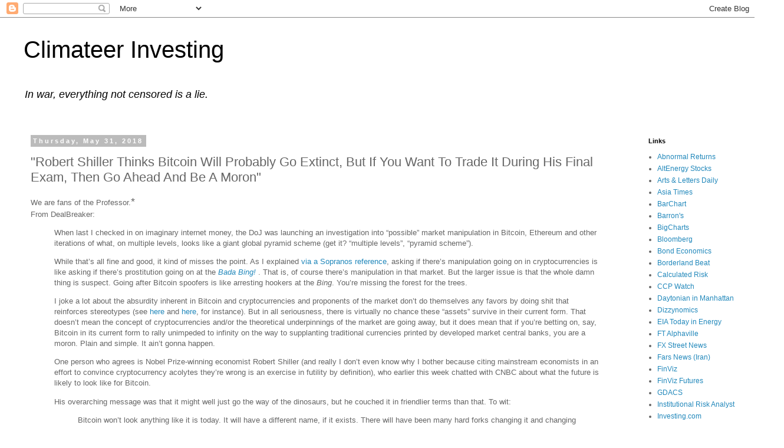

--- FILE ---
content_type: text/html; charset=utf-8
request_url: https://www.google.com/recaptcha/api2/aframe
body_size: 267
content:
<!DOCTYPE HTML><html><head><meta http-equiv="content-type" content="text/html; charset=UTF-8"></head><body><script nonce="TH4uwyoxJ9PbxffhP7o_NQ">/** Anti-fraud and anti-abuse applications only. See google.com/recaptcha */ try{var clients={'sodar':'https://pagead2.googlesyndication.com/pagead/sodar?'};window.addEventListener("message",function(a){try{if(a.source===window.parent){var b=JSON.parse(a.data);var c=clients[b['id']];if(c){var d=document.createElement('img');d.src=c+b['params']+'&rc='+(localStorage.getItem("rc::a")?sessionStorage.getItem("rc::b"):"");window.document.body.appendChild(d);sessionStorage.setItem("rc::e",parseInt(sessionStorage.getItem("rc::e")||0)+1);localStorage.setItem("rc::h",'1769236561862');}}}catch(b){}});window.parent.postMessage("_grecaptcha_ready", "*");}catch(b){}</script></body></html>